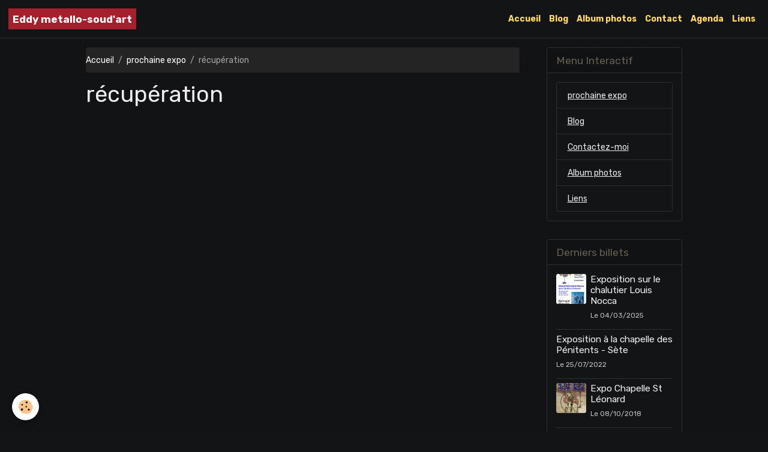

--- FILE ---
content_type: text/html; charset=UTF-8
request_url: http://www.eddymetallosoudart.com/agenda/do/tag/recuperation/
body_size: 37658
content:

<!DOCTYPE html>
<html lang="fr">
    <head>
        <title>récupération</title>
        <meta name="theme-color" content="#131416">
        <meta name="msapplication-navbutton-color" content="#131416">
        <!-- METATAGS -->
        <!-- rebirth / bazar -->
<!--[if IE]>
<meta http-equiv="X-UA-Compatible" content="IE=edge">
<![endif]-->
<meta charset="utf-8">
<meta name="viewport" content="width=device-width, initial-scale=1, shrink-to-fit=no">
    <link rel="alternate" type="application/rss+xml" href="http://www.eddymetallosoudart.com/agenda/do/rss.xml" />
    <link href="//www.eddymetallosoudart.com/fr/themes/designlines/62deac15a45858a6bf5d981b.css?v=2fabcc9572b8d6b233cbdcd1db58c817" rel="stylesheet">
    <link rel="canonical" href="http://www.eddymetallosoudart.com/agenda/do/tag/recuperation/">
<meta name="generator" content="e-monsite (e-monsite.com)">



    
    <link rel="preconnect" href="https://fonts.googleapis.com">
    <link rel="preconnect" href="https://fonts.gstatic.com" crossorigin="anonymous">
    <link href="https://fonts.googleapis.com/css?family=Rubik:300,300italic,400,400italic,700,700italic&display=swap" rel="stylesheet">

<link href="//www.eddymetallosoudart.com/themes/combined.css?v=6_1642769533_36" rel="stylesheet">


<link rel="preload" href="//www.eddymetallosoudart.com/medias/static/themes/bootstrap_v4/js/jquery-3.6.3.min.js?v=26012023" as="script">
<script src="//www.eddymetallosoudart.com/medias/static/themes/bootstrap_v4/js/jquery-3.6.3.min.js?v=26012023"></script>
<link rel="preload" href="//www.eddymetallosoudart.com/medias/static/themes/bootstrap_v4/js/popper.min.js?v=31012023" as="script">
<script src="//www.eddymetallosoudart.com/medias/static/themes/bootstrap_v4/js/popper.min.js?v=31012023"></script>
<link rel="preload" href="//www.eddymetallosoudart.com/medias/static/themes/bootstrap_v4/js/bootstrap.min.js?v=31012023" as="script">
<script src="//www.eddymetallosoudart.com/medias/static/themes/bootstrap_v4/js/bootstrap.min.js?v=31012023"></script>
<script src="//www.eddymetallosoudart.com/themes/combined.js?v=6_1642769533_36&lang=fr"></script>
<script type="application/ld+json">
    {
        "@context" : "https://schema.org/",
        "@type" : "WebSite",
        "name" : "Eddy metallo-soud'art",
        "url" : "http://www.eddymetallosoudart.com/"
    }
</script>




        <!-- //METATAGS -->
            <script src="//www.eddymetallosoudart.com/medias/static/js/rgpd-cookies/jquery.rgpd-cookies.js?v=776"></script>
    <script>
                                    $(document).ready(function() {
            $.RGPDCookies({
                theme: 'bootstrap_v4',
                site: 'www.eddymetallosoudart.com',
                privacy_policy_link: '/about/privacypolicy/',
                cookies: [{"id":null,"favicon_url":"https:\/\/ssl.gstatic.com\/analytics\/20210414-01\/app\/static\/analytics_standard_icon.png","enabled":true,"model":"google_analytics","title":"Google Analytics","short_description":"Permet d'analyser les statistiques de consultation de notre site","long_description":"Indispensable pour piloter notre site internet, il permet de mesurer des indicateurs comme l\u2019affluence, les produits les plus consult\u00e9s, ou encore la r\u00e9partition g\u00e9ographique des visiteurs.","privacy_policy_url":"https:\/\/support.google.com\/analytics\/answer\/6004245?hl=fr","slug":"google-analytics"},{"id":null,"favicon_url":"","enabled":true,"model":"addthis","title":"AddThis","short_description":"Partage social","long_description":"Nous utilisons cet outil afin de vous proposer des liens de partage vers des plateformes tiers comme Twitter, Facebook, etc.","privacy_policy_url":"https:\/\/www.oracle.com\/legal\/privacy\/addthis-privacy-policy.html","slug":"addthis"}],
                modal_title: 'Gestion\u0020des\u0020cookies',
                modal_description: 'd\u00E9pose\u0020des\u0020cookies\u0020pour\u0020am\u00E9liorer\u0020votre\u0020exp\u00E9rience\u0020de\u0020navigation,\nmesurer\u0020l\u0027audience\u0020du\u0020site\u0020internet,\u0020afficher\u0020des\u0020publicit\u00E9s\u0020personnalis\u00E9es,\nr\u00E9aliser\u0020des\u0020campagnes\u0020cibl\u00E9es\u0020et\u0020personnaliser\u0020l\u0027interface\u0020du\u0020site.',
                privacy_policy_label: 'Consulter\u0020la\u0020politique\u0020de\u0020confidentialit\u00E9',
                check_all_label: 'Tout\u0020cocher',
                refuse_button: 'Refuser',
                settings_button: 'Param\u00E9trer',
                accept_button: 'Accepter',
                callback: function() {
                    // website google analytics case (with gtag), consent "on the fly"
                    if ('gtag' in window && typeof window.gtag === 'function') {
                        if (window.jsCookie.get('rgpd-cookie-google-analytics') === undefined
                            || window.jsCookie.get('rgpd-cookie-google-analytics') === '0') {
                            gtag('consent', 'update', {
                                'ad_storage': 'denied',
                                'analytics_storage': 'denied'
                            });
                        } else {
                            gtag('consent', 'update', {
                                'ad_storage': 'granted',
                                'analytics_storage': 'granted'
                            });
                        }
                    }
                }
            });
        });
    </script>
        <script async src="https://www.googletagmanager.com/gtag/js?id=G-4VN4372P6E"></script>
<script>
    window.dataLayer = window.dataLayer || [];
    function gtag(){dataLayer.push(arguments);}
    
    gtag('consent', 'default', {
        'ad_storage': 'denied',
        'analytics_storage': 'denied'
    });
    
    gtag('js', new Date());
    gtag('config', 'G-4VN4372P6E');
</script>

                        <script src="//www.eddymetallosoudart.com/medias/static/themes/ems_framework/js/masonry.pkgd.min.js"></script>
        <script src="//www.eddymetallosoudart.com/medias/static/themes/ems_framework/js/imagesloaded.pkgd.min.js"></script>
                            </head>
    <body id="agenda_do_tag_recuperation" data-template="default">
        

                <!-- BRAND TOP -->
        
        <!-- NAVBAR -->
                                                                                                                <nav class="navbar navbar-expand-lg position-sticky" id="navbar" data-animation="sliding">
                                                                    <a aria-label="brand" class="navbar-brand d-inline-flex align-items-center" href="http://www.eddymetallosoudart.com/">
                                                                        <span class="brand-titles d-lg-flex flex-column align-items-start">
                            <span class="brand-title d-inline-block">Eddy metallo-soud'art</span>
                                                    </span>
                                            </a>
                                                    <button id="buttonBurgerMenu" title="BurgerMenu" class="navbar-toggler collapsed" type="button" data-toggle="collapse" data-target="#menu">
                    <span></span>
                    <span></span>
                    <span></span>
                    <span></span>
                </button>
                <div class="collapse navbar-collapse flex-lg-grow-0 ml-lg-auto" id="menu">
                                                                                                                <ul class="navbar-nav navbar-menu nav-all nav-all-right">
                                                                                                                                                                                            <li class="nav-item" data-index="1">
                            <a class="nav-link" href="http://www.eddymetallosoudart.com/">
                                                                Accueil
                            </a>
                                                                                </li>
                                                                                                                                                                                            <li class="nav-item" data-index="2">
                            <a class="nav-link" href="http://www.eddymetallosoudart.com/blog/">
                                                                Blog
                            </a>
                                                                                </li>
                                                                                                                                                                                            <li class="nav-item" data-index="3">
                            <a class="nav-link" href="http://www.eddymetallosoudart.com/album">
                                                                Album photos
                            </a>
                                                                                </li>
                                                                                                                                                                                            <li class="nav-item" data-index="4">
                            <a class="nav-link" href="http://www.eddymetallosoudart.com/contact">
                                                                Contact
                            </a>
                                                                                </li>
                                                                                                                                                                                            <li class="nav-item" data-index="5">
                            <a class="nav-link" href="http://www.eddymetallosoudart.com/agenda/">
                                                                Agenda
                            </a>
                                                                                </li>
                                                                                                                                                                                            <li class="nav-item" data-index="6">
                            <a class="nav-link" href="http://www.eddymetallosoudart.com/liens">
                                                                Liens
                            </a>
                                                                                </li>
                                    </ul>
            
                                    
                    
                                        
                    
                                    </div>
                    </nav>

        <!-- HEADER -->
                <!-- //HEADER -->

        <!-- WRAPPER -->
                                                                                <div id="wrapper" class="container margin-top">

                        <div class="row align-items-lg-start">
                            <main id="main" class="col-lg-9">

                                                                            <ol class="breadcrumb">
                                    <li class="breadcrumb-item"><a href="http://www.eddymetallosoudart.com/">Accueil</a></li>
                                                <li class="breadcrumb-item"><a href="http://www.eddymetallosoudart.com/agenda/">prochaine expo</a></li>
                                                <li class="breadcrumb-item active">récupération</li>
                        </ol>

    <script type="application/ld+json">
        {
            "@context": "https://schema.org",
            "@type": "BreadcrumbList",
            "itemListElement": [
                                {
                    "@type": "ListItem",
                    "position": 1,
                    "name": "Accueil",
                    "item": "http://www.eddymetallosoudart.com/"
                  },                                {
                    "@type": "ListItem",
                    "position": 2,
                    "name": "prochaine expo",
                    "item": "http://www.eddymetallosoudart.com/agenda/"
                  },                                {
                    "@type": "ListItem",
                    "position": 3,
                    "name": "récupération",
                    "item": "http://www.eddymetallosoudart.com//agenda/do/tag/recuperation"
                  }                          ]
        }
    </script>
                                            
                                        
                                        
                                                                                                        <div class="view view-agenda" id="view-tags">

        <div class="container">
        <div class="row">
            <div class="col">
                                <h1 class="view-title">récupération</h1>
                                
                            </div>
        </div>
    </div>
                    
                        
<div id="rows-62deac15a45858a6bf5d981b" class="rows" data-total-pages="1" data-current-page="1">
                            
                        
                                                                                        
                                                                
                
                        
                
                
                                    
                
                                
        
                                    <div id="row-62deac15a45858a6bf5d981b-1" data-mcp-line-id="62deac15a45b58a6bf5de613"  class="row-container pos-1 page_1 container">
                    <div class="row-content">
                                                                                <div class="row" data-role="line">
                                    
                                                                                
                                                                                                                                                                                                            
                                                                                                                                                                                                                                                    
                                                                                
                                                                                
                                                                                                                        
                                                                                
                                                                                                                                                                            
                                                                                        <div data-role="cell" data-mcp-cell-id="62deac15a45e58a6bf5da4bb" data-size="lg" id="cell-62deac15a45e58a6bf5da4bb" class="col widget-tag-items">
                                               <div class="col-content">                                                            <!-- WIDGET :  -->
<ul class="media-list agenda-items" data-addon="agenda">
    </ul>

                                                                                                    </div>
                                            </div>
                                                                                                                                                        </div>
                                            </div>
                                    </div>
                        </div>

            </div>
                </main>

                                <aside id="sidebar" class="col-lg-3 sticky-top">
                    <div id="sidebar-inner">
                                                                                                                                                                                                        <div id="widget-1"
                                     class="widget"
                                     data-id="widget_addons"
                                     data-widget-num="1">
                                            <div class="widget-title">
            <span>
                    Menu Interactif
                </span>
                </div>
                                                                                                                            <div class="widget-content">
                                                <div class="list-group">
        <a class="list-group-item list-group-item-action" href="http://www.eddymetallosoudart.com/agenda/">prochaine expo</a>
        <a class="list-group-item list-group-item-action" href="http://www.eddymetallosoudart.com/blog/">Blog</a>
        <a class="list-group-item list-group-item-action" href="http://www.eddymetallosoudart.com/contact/">Contactez-moi</a>
        <a class="list-group-item list-group-item-action" href="http://www.eddymetallosoudart.com/album/">Album photos</a>
        <a class="list-group-item list-group-item-action" href="http://www.eddymetallosoudart.com/liens/">Liens</a>
    </div>

                                            </div>
                                                                                                            </div>
                                                                                                                                                                                                                                                                                                                                <div id="widget-2"
                                     class="widget"
                                     data-id="widget_blogpost_last"
                                     data-widget-num="2">
                                            <div class="widget-title">
            <span>
                    Derniers billets
                </span>
                </div>
                                                                                                                            <div class="widget-content">
                                                <!-- WIDGET : 1 -->

<div class="media-list blog-items" data-addon="blog">

        <div class="media blog-item" data-date="03/04/2025" data-blog-id="67c6d95fbb2000000002f50e">
                                                        <a href="http://www.eddymetallosoudart.com/blog/exposition-sur-le-chalutier-louis-nocca.html" class="media-object">
                    <img loading="lazy" src="http://www.eddymetallosoudart.com/medias/images/flyer-nocca-25.jpeg?fx=c_50_50&v=" alt="Flyer nocca 25" class="img-fluid">
                </a>
                            <div class="media-body">
            <p class="media-heading">
                <a href="http://www.eddymetallosoudart.com/blog/exposition-sur-le-chalutier-louis-nocca.html">Exposition sur le chalutier Louis Nocca</a>
                                            </p>

            <p class="metas">
                                                    <span class="meta-date">Le 04/03/2025</span>
                            </p>
                    </div>
            </div>
        <div class="media blog-item" data-date="07/25/2022" data-blog-id="62deaf452ae258a6bf5dfde1">
                                                        <div class="media-body">
            <p class="media-heading">
                <a href="http://www.eddymetallosoudart.com/blog/exposition-a-la-chapelle-des-penitents-sete.html">Exposition à la chapelle des Pénitents - Sète</a>
                                            </p>

            <p class="metas">
                                                    <span class="meta-date">Le 25/07/2022</span>
                            </p>
                    </div>
            </div>
        <div class="media blog-item" data-date="10/08/2018" data-blog-id="5bbb204aa8c652ec059b671d">
                                                        <a href="http://www.eddymetallosoudart.com/blog/expo-chapelle-st-leonard.html" class="media-object">
                    <img loading="lazy" src="http://www.eddymetallosoudart.com/medias/images/43236048-704764806557271-6357624502385377280-n-1-.jpg?fx=c_50_50&v=" alt="43236048 704764806557271 6357624502385377280 n 1" class="img-fluid">
                </a>
                            <div class="media-body">
            <p class="media-heading">
                <a href="http://www.eddymetallosoudart.com/blog/expo-chapelle-st-leonard.html">Expo Chapelle St Léonard</a>
                                            </p>

            <p class="metas">
                                                    <span class="meta-date">Le 08/10/2018</span>
                            </p>
                    </div>
            </div>
        <div class="media blog-item" data-date="12/09/2014" data-blog-id="5487137b024252ec059b088f">
                                                        <div class="media-body">
            <p class="media-heading">
                <a href="http://www.eddymetallosoudart.com/blog/exposition-collective-mu-gallery.html">exposition collective MU Gallery</a>
                                            </p>

            <p class="metas">
                                                    <span class="meta-date">Le 09/12/2014</span>
                            </p>
                    </div>
            </div>
        <div class="media blog-item" data-date="12/09/2014" data-blog-id="548712b9ead752ec059bdfd8">
                                                        <div class="media-body">
            <p class="media-heading">
                <a href="http://www.eddymetallosoudart.com/blog/chatou-octobre-2014.html">Chatou octobre 2014</a>
                                            </p>

            <p class="metas">
                                                    <span class="meta-date">Le 09/12/2014</span>
                            </p>
                    </div>
            </div>
        <div class="media blog-item" data-date="03/10/2013" data-blog-id="513c9d6f578652ec059b686d">
                                                        <div class="media-body">
            <p class="media-heading">
                <a href="http://www.eddymetallosoudart.com/blog/exposition-ephemere.html">exposition éphémère Paris 14°</a>
                                            </p>

            <p class="metas">
                                                    <span class="meta-date">Le 10/03/2013</span>
                            </p>
                    </div>
            </div>
    </div>
 
                                            </div>
                                                                                                            </div>
                                                                                                                                                                                                                                                                                                                                <div id="widget-3"
                                     class="widget"
                                     data-id="widget_image_categories"
                                     data-widget-num="3">
                                            <div class="widget-title">
            <span>
                    Albums photos
                </span>
                </div>
                                                                                                                            <div class="widget-content">
                                                <div class="list-group album-categories" data-addon="album">
                                    <a class="album-category list-group-item list-group-item-action d-flex align-items-center" data-category="poissons-disponibles" href="http://www.eddymetallosoudart.com/album/poissons-disponibles/">
                                Poissons disponibles
                <span class="badge ml-auto badge-count">29</span>
            </a>
                                            <a class="album-category list-group-item list-group-item-action d-flex align-items-center" data-category="volatiles-disponibles" href="http://www.eddymetallosoudart.com/album/volatiles-disponibles/">
                                Volatiles disponibles
                <span class="badge ml-auto badge-count">12</span>
            </a>
                                            <a class="album-category list-group-item list-group-item-action d-flex align-items-center" data-category="animaux-terrestres-disponibles" href="http://www.eddymetallosoudart.com/album/animaux-terrestres-disponibles/">
                                Animaux terrestres disponibles
                <span class="badge ml-auto badge-count">10</span>
            </a>
                                            <a class="album-category list-group-item list-group-item-action d-flex align-items-center" data-category="humanoides-disponibles" href="http://www.eddymetallosoudart.com/album/humanoides-disponibles/">
                                humanoïdes disponibles
                <span class="badge ml-auto badge-count">13</span>
            </a>
                                            <a class="album-category list-group-item list-group-item-action d-flex align-items-center" data-category="arbres-et-vegetaux-disponibles" href="http://www.eddymetallosoudart.com/album/arbres-et-vegetaux-disponibles/">
                                Arbres et végétaux disponibles
                <span class="badge ml-auto badge-count">7</span>
            </a>
                                            <a class="album-category list-group-item list-group-item-action d-flex align-items-center" data-category="divers-disponibles" href="http://www.eddymetallosoudart.com/album/divers-disponibles/">
                                divers disponibles
                <span class="badge ml-auto badge-count">15</span>
            </a>
                                            <a class="album-category list-group-item list-group-item-action d-flex align-items-center" data-category="mobilier-lampes-disponibles" href="http://www.eddymetallosoudart.com/album/mobilier-lampes-disponibles/">
                                Mobilier : lampes disponibles
                <span class="badge ml-auto badge-count">3</span>
            </a>
                                            <a class="album-category list-group-item list-group-item-action d-flex align-items-center" data-category="mobilier-tables-disponibles" href="http://www.eddymetallosoudart.com/album/mobilier-tables-disponibles/">
                                Mobilier : tables disponibles
                <span class="badge ml-auto badge-count">3</span>
            </a>
                                            <a class="album-category list-group-item list-group-item-action d-flex align-items-center" data-category="poissons-adoptes" href="http://www.eddymetallosoudart.com/album/poissons-adoptes/">
                                Poissons adoptés
                <span class="badge ml-auto badge-count">37</span>
            </a>
                                            <a class="album-category list-group-item list-group-item-action d-flex align-items-center" data-category="animaux-terrestres-adoptes" href="http://www.eddymetallosoudart.com/album/animaux-terrestres-adoptes/">
                                Animaux terrestres adoptés
                <span class="badge ml-auto badge-count">18</span>
            </a>
                                            <a class="album-category list-group-item list-group-item-action d-flex align-items-center" data-category="volatiles-adoptes" href="http://www.eddymetallosoudart.com/album/volatiles-adoptes/">
                                Volatiles adoptés
                <span class="badge ml-auto badge-count">31</span>
            </a>
                                            <a class="album-category list-group-item list-group-item-action d-flex align-items-center" data-category="humanoides-adoptes" href="http://www.eddymetallosoudart.com/album/humanoides-adoptes/">
                                humanoïdes adoptés
                <span class="badge ml-auto badge-count">27</span>
            </a>
                                            <a class="album-category list-group-item list-group-item-action d-flex align-items-center" data-category="arbres-et-vegetaux-adoptes" href="http://www.eddymetallosoudart.com/album/arbres-et-vegetaux-adoptes/">
                                Arbres et végétaux adoptés
                <span class="badge ml-auto badge-count">5</span>
            </a>
                                            <a class="album-category list-group-item list-group-item-action d-flex align-items-center" data-category="mobilier-tables-realisees" href="http://www.eddymetallosoudart.com/album/mobilier-tables-realisees/">
                                Mobilier : tables réalisées
                <span class="badge ml-auto badge-count">5</span>
            </a>
                                            <a class="album-category list-group-item list-group-item-action d-flex align-items-center" data-category="mobilier-lampes-realisees" href="http://www.eddymetallosoudart.com/album/mobilier-lampes-realisees/">
                                Mobilier : lampes réalisées
                <span class="badge ml-auto badge-count">9</span>
            </a>
                                            <a class="album-category list-group-item list-group-item-action d-flex align-items-center" data-category="divers" href="http://www.eddymetallosoudart.com/album/divers/">
                                divers réalisés
                <span class="badge ml-auto badge-count">14</span>
            </a>
                        </div>
                                            </div>
                                                                                                            </div>
                                                                                                                                                                                                                                                                                                                                <div id="widget-4"
                                     class="widget"
                                     data-id="widget_event_comingup"
                                     data-widget-num="4">
                                            <div class="widget-title">
            <span>
                    prochaine exposition
                </span>
                </div>
                                                                                                                            <div class="widget-content">
                                                    <span class="text-muted">Aucun évènement à afficher.</span>

                                            </div>
                                                                                                            </div>
                                                                                                                                                                                                                                                                                                                                <div id="widget-5"
                                     class="widget"
                                     data-id="widget_link_all"
                                     data-widget-num="5">
                                            <div class="widget-title">
            <span>
                    Partenaires
                </span>
                </div>
                                                                                                                            <div class="widget-content">
                                                <ul class="menu">
         <li class="odd_item"><a href="http://thiriondidier.com/" title="Didier Thirion artiste peintre" class="menu_item" onclick="window.open(this.href);return false;">Didier Thirion artiste peintre</a></li>
         <li class="even_item"><a href="http://www.lesateliersdargenteuil.com" title="les ateliers d'argenteuil" class="menu_item" onclick="window.open(this.href);return false;">les ateliers d'argenteuil</a></li>
         <li class="odd_item"><a href="http://www.seizeanges.com" title="les seize anges" class="menu_item" onclick="window.open(this.href);return false;">les seize anges</a></li>
   </ul>

                                            </div>
                                                                                                            </div>
                                                                                                                                                                                    </div>
                </aside>
            </div>
                    </div>
        <!-- //WRAPPER -->

                <footer id="footer">
                            
<div id="rows-60240781f6b33a7e9ff5a18a" class="rows" data-total-pages="1" data-current-page="1">
                            
                        
                                                                                        
                                                                
                
                        
                
                
                                    
                
                                
        
                                    <div id="row-60240781f6b33a7e9ff5a18a-1" data-mcp-line-id="5e85fbbbe21539f56dba74c6"  class="row-container pos-1 page_1 container">
                    <div class="row-content">
                                                                                <div class="row" data-role="line">
                                    
                                                                                
                                                                                                                                                                                                            
                                                                                                                                                                
                                                                                
                                                                                
                                                                                                                        
                                                                                
                                                                                                                                                                                                                                                                        
                                                                                        <div data-role="cell" data-mcp-cell-id="5e85fbbbe21862b2fe07c04e" data-size="lg" id="cell-5e85fbbbe21862b2fe07c04e" class="col empty-column">
                                               <div class="col-content col-no-widget">                                                        &nbsp;
                                                                                                    </div>
                                            </div>
                                                                                                                                                        </div>
                                            </div>
                                    </div>
                        </div>

                        <div class="container">
                
                
                            </div>

                            <ul id="legal-mentions" class="footer-mentions">
    
    
    
    
    
            <li><button id="cookies" type="button" aria-label="Gestion des cookies">Gestion des cookies</button></li>
    </ul>
                    </footer>
        
        
                <script>
            // Problématique images en majuscules
$( document ).ready(function() {
$('img').each(function() {
  var value = $(this).attr('src');
  $(this).attr('src', value.replace('JPG','jpg'));
});
});
        </script>
        
            

 
    
						 	 





        
            </body>
</html>


--- FILE ---
content_type: text/css; charset=UTF-8
request_url: http://www.eddymetallosoudart.com/fr/themes/designlines/62deac15a45858a6bf5d981b.css?v=2fabcc9572b8d6b233cbdcd1db58c817
body_size: 140
content:
#row-62deac15a45858a6bf5d981b-1 .row-content{}@media screen and (max-width:992px){#row-62deac15a45858a6bf5d981b-1 .row-content{}}